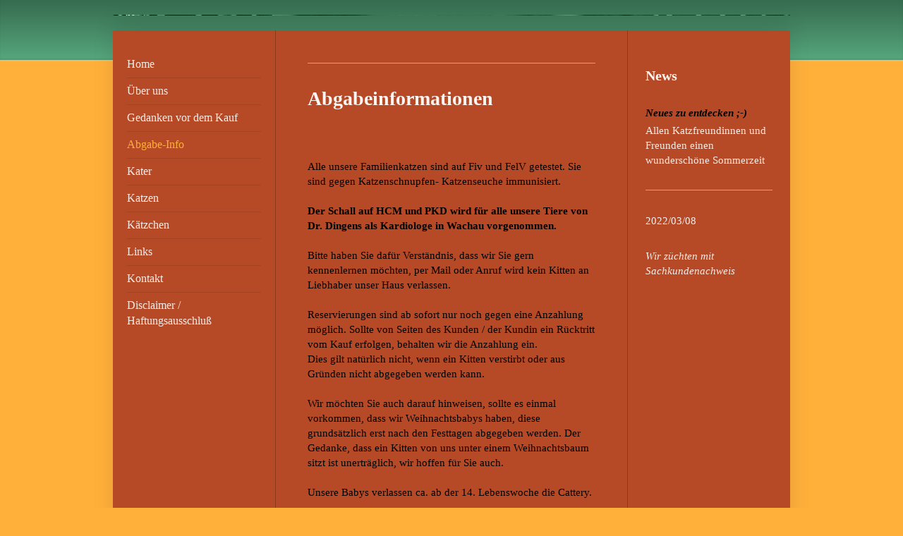

--- FILE ---
content_type: text/html; charset=UTF-8
request_url: https://www.bkh-patata-felice.de/abgabe-info/
body_size: 5790
content:
<!DOCTYPE html>
<html lang="de"  ><head prefix="og: http://ogp.me/ns# fb: http://ogp.me/ns/fb# business: http://ogp.me/ns/business#">
    <meta http-equiv="Content-Type" content="text/html; charset=utf-8"/>
    <meta name="generator" content="IONOS MyWebsite"/>
        
    <link rel="dns-prefetch" href="//cdn.website-start.de/"/>
    <link rel="dns-prefetch" href="//107.mod.mywebsite-editor.com"/>
    <link rel="dns-prefetch" href="https://107.sb.mywebsite-editor.com/"/>
    <link rel="shortcut icon" href="//cdn.website-start.de/favicon.ico"/>
        <title>Abgabe-Info - Patata-Felice BKH</title>
    <style type="text/css">@media screen and (max-device-width: 1024px) {.diyw a.switchViewWeb {display: inline !important;}}</style>
    <style type="text/css">@media screen and (min-device-width: 1024px) {
            .mediumScreenDisabled { display:block }
            .smallScreenDisabled { display:block }
        }
        @media screen and (max-device-width: 1024px) { .mediumScreenDisabled { display:none } }
        @media screen and (max-device-width: 568px) { .smallScreenDisabled { display:none } }
                @media screen and (min-width: 1024px) {
            .mobilepreview .mediumScreenDisabled { display:block }
            .mobilepreview .smallScreenDisabled { display:block }
        }
        @media screen and (max-width: 1024px) { .mobilepreview .mediumScreenDisabled { display:none } }
        @media screen and (max-width: 568px) { .mobilepreview .smallScreenDisabled { display:none } }</style>
    <meta name="viewport" content="width=device-width, initial-scale=1, maximum-scale=1, minimal-ui"/>

<meta name="format-detection" content="telephone=no"/>
        <meta name="keywords" content="BKH, Züchter, Leipzig, Leipzig-Land, Sachsen"/>
            <meta name="description" content="&amp;nbsp;"/>
            <meta name="robots" content="index,follow"/>
        <link href="//cdn.website-start.de/templates/2040/style.css?1763478093678" rel="stylesheet" type="text/css"/>
    <link href="https://www.bkh-patata-felice.de/s/style/theming.css?1692102139" rel="stylesheet" type="text/css"/>
    <link href="//cdn.website-start.de/app/cdn/min/group/web.css?1763478093678" rel="stylesheet" type="text/css"/>
<link href="//cdn.website-start.de/app/cdn/min/moduleserver/css/de_DE/common,shoppingbasket?1763478093678" rel="stylesheet" type="text/css"/>
    <link href="//cdn.website-start.de/app/cdn/min/group/mobilenavigation.css?1763478093678" rel="stylesheet" type="text/css"/>
    <link href="https://107.sb.mywebsite-editor.com/app/logstate2-css.php?site=278785181&amp;t=1768934105" rel="stylesheet" type="text/css"/>

<script type="text/javascript">
    /* <![CDATA[ */
var stagingMode = '';
    /* ]]> */
</script>
<script src="https://107.sb.mywebsite-editor.com/app/logstate-js.php?site=278785181&amp;t=1768934105"></script>

    <link href="//cdn.website-start.de/templates/2040/print.css?1763478093678" rel="stylesheet" media="print" type="text/css"/>
    <script type="text/javascript">
    /* <![CDATA[ */
    var systemurl = 'https://107.sb.mywebsite-editor.com/';
    var webPath = '/';
    var proxyName = '';
    var webServerName = 'www.bkh-patata-felice.de';
    var sslServerUrl = 'https://www.bkh-patata-felice.de';
    var nonSslServerUrl = 'http://www.bkh-patata-felice.de';
    var webserverProtocol = 'http://';
    var nghScriptsUrlPrefix = '//107.mod.mywebsite-editor.com';
    var sessionNamespace = 'DIY_SB';
    var jimdoData = {
        cdnUrl:  '//cdn.website-start.de/',
        messages: {
            lightBox: {
    image : 'Bild',
    of: 'von'
}

        },
        isTrial: 0,
        pageId: 919946936    };
    var script_basisID = "278785181";

    diy = window.diy || {};
    diy.web = diy.web || {};

        diy.web.jsBaseUrl = "//cdn.website-start.de/s/build/";

    diy.context = diy.context || {};
    diy.context.type = diy.context.type || 'web';
    /* ]]> */
</script>

<script type="text/javascript" src="//cdn.website-start.de/app/cdn/min/group/web.js?1763478093678" crossorigin="anonymous"></script><script type="text/javascript" src="//cdn.website-start.de/s/build/web.bundle.js?1763478093678" crossorigin="anonymous"></script><script type="text/javascript" src="//cdn.website-start.de/app/cdn/min/group/mobilenavigation.js?1763478093678" crossorigin="anonymous"></script><script src="//cdn.website-start.de/app/cdn/min/moduleserver/js/de_DE/common,shoppingbasket?1763478093678"></script>
<script type="text/javascript" src="https://cdn.website-start.de/proxy/apps/static/resource/dependencies/"></script><script type="text/javascript">
                    if (typeof require !== 'undefined') {
                        require.config({
                            waitSeconds : 10,
                            baseUrl : 'https://cdn.website-start.de/proxy/apps/static/js/'
                        });
                    }
                </script><script type="text/javascript" src="//cdn.website-start.de/app/cdn/min/group/pfcsupport.js?1763478093678" crossorigin="anonymous"></script>    <meta property="og:type" content="business.business"/>
    <meta property="og:url" content="https://www.bkh-patata-felice.de/abgabe-info/"/>
    <meta property="og:title" content="Abgabe-Info - Patata-Felice BKH"/>
            <meta property="og:description" content="&amp;nbsp;"/>
                <meta property="og:image" content="https://www.bkh-patata-felice.de/s/img/emotionheader.jpg"/>
        <meta property="business:contact_data:country_name" content="Deutschland"/>
    
    
    
    
    
    
    
    
</head>


<body class="body   cc-pagemode-default diyfeSidebarRight diy-market-de_DE" data-pageid="919946936" id="page-919946936">
    
    <div class="diyw">
        <div class="diyweb diywebSingleNav">
	<div class="diywebContainer">
		<div class="diyfeMobileNav">
		
<nav id="diyfeMobileNav" class="diyfeCA diyfeCA1" role="navigation">
    <a title="Navigation aufklappen/zuklappen">Navigation aufklappen/zuklappen</a>
    <ul class="mainNav1"><li class=" hasSubNavigation"><a data-page-id="919946927" href="https://www.bkh-patata-felice.de/" class=" level_1"><span>Home</span></a></li><li class=" hasSubNavigation"><a data-page-id="919946928" href="https://www.bkh-patata-felice.de/über-uns/" class=" level_1"><span>Über uns</span></a></li><li class=" hasSubNavigation"><a data-page-id="919946935" href="https://www.bkh-patata-felice.de/gedanken-vor-dem-kauf/" class=" level_1"><span>Gedanken vor dem Kauf</span></a></li><li class="current hasSubNavigation"><a data-page-id="919946936" href="https://www.bkh-patata-felice.de/abgabe-info/" class="current level_1"><span>Abgabe-Info</span></a></li><li class=" hasSubNavigation"><a data-page-id="919946929" href="https://www.bkh-patata-felice.de/kater/" class=" level_1"><span>Kater</span></a></li><li class=" hasSubNavigation"><a data-page-id="919946930" href="https://www.bkh-patata-felice.de/katzen/" class=" level_1"><span>Katzen</span></a><span class="diyfeDropDownSubOpener">&nbsp;</span><div class="diyfeDropDownSubList diyfeCA diyfeCA1"><ul class="mainNav2"><li class=" hasSubNavigation"><a data-page-id="919946931" href="https://www.bkh-patata-felice.de/katzen/schnattchen/" class=" level_2"><span>Schnattchen</span></a></li><li class=" hasSubNavigation"><a data-page-id="926409813" href="https://www.bkh-patata-felice.de/katzen/kate/" class=" level_2"><span>Kate</span></a></li><li class=" hasSubNavigation"><a data-page-id="926497064" href="https://www.bkh-patata-felice.de/katzen/iphi/" class=" level_2"><span>Iphi</span></a></li><li class=" hasSubNavigation"><a data-page-id="926502431" href="https://www.bkh-patata-felice.de/katzen/xilla/" class=" level_2"><span>Xilla</span></a></li></ul></div></li><li class=" hasSubNavigation"><a data-page-id="919946932" href="https://www.bkh-patata-felice.de/kätzchen/" class=" level_1"><span>Kätzchen</span></a></li><li class=" hasSubNavigation"><a data-page-id="919946953" href="https://www.bkh-patata-felice.de/links/" class=" level_1"><span>Links</span></a></li><li class=" hasSubNavigation"><a data-page-id="919946938" href="https://www.bkh-patata-felice.de/kontakt/" class=" level_1"><span>Kontakt</span></a></li><li class=" hasSubNavigation"><a data-page-id="919946941" href="https://www.bkh-patata-felice.de/disclaimer-haftungsausschluß/" class=" level_1"><span>Disclaimer / Haftungsausschluß</span></a></li></ul></nav>
	</div>
		<div class="diywebEmotionHeader diyfeCA diyfeCA2">
			<div class="diywebLiveArea">
				
<style type="text/css" media="all">
.diyw div#emotion-header {
        max-width: 960px;
        max-height: 1px;
                background: #EEEEEE;
    }

.diyw div#emotion-header-title-bg {
    left: 0%;
    top: 92%;
    width: 100%;
    height: 24%;

    background-color: #FFFFFF;
    opacity: 0.50;
    filter: alpha(opacity = 50);
    display: none;}
.diyw img#emotion-header-logo {
    left: 1.00%;
    top: 0.00%;
    background: transparent;
                border: 1px solid #CCCCCC;
        padding: 0px;
                display: none;
    }

.diyw div#emotion-header strong#emotion-header-title {
    left: 5%;
    top: 34%;
    color: #000000;
        font: normal bold 24px/120% Verdana, Geneva, sans-serif;
}

.diyw div#emotion-no-bg-container{
    max-height: 1px;
}

.diyw div#emotion-no-bg-container .emotion-no-bg-height {
    margin-top: 0.10%;
}
</style>
<div id="emotion-header" data-action="loadView" data-params="active" data-imagescount="1">
            <img src="https://www.bkh-patata-felice.de/s/img/emotionheader.jpg?1597846371.960px.1px" id="emotion-header-img" alt=""/>
            
        <div id="ehSlideshowPlaceholder">
            <div id="ehSlideShow">
                <div class="slide-container">
                                        <div style="background-color: #EEEEEE">
                            <img src="https://www.bkh-patata-felice.de/s/img/emotionheader.jpg?1597846371.960px.1px" alt=""/>
                        </div>
                                    </div>
            </div>
        </div>


        <script type="text/javascript">
        //<![CDATA[
                diy.module.emotionHeader.slideShow.init({ slides: [{"url":"https:\/\/www.bkh-patata-felice.de\/s\/img\/emotionheader.jpg?1597846371.960px.1px","image_alt":"","bgColor":"#EEEEEE"}] });
        //]]>
        </script>

    
            
        
            
    
            <strong id="emotion-header-title" style="text-align: left"></strong>
                    <div class="notranslate">
                <svg xmlns="http://www.w3.org/2000/svg" version="1.1" id="emotion-header-title-svg" viewBox="0 0 960 1" preserveAspectRatio="xMinYMin meet"><text style="font-family:Verdana, Geneva, sans-serif;font-size:24px;font-style:normal;font-weight:bold;fill:#000000;line-height:1.2em;"><tspan x="0" style="text-anchor: start" dy="0.95em"> </tspan></text></svg>
            </div>
            
    
    <script type="text/javascript">
    //<![CDATA[
    (function ($) {
        function enableSvgTitle() {
                        var titleSvg = $('svg#emotion-header-title-svg'),
                titleHtml = $('#emotion-header-title'),
                emoWidthAbs = 960,
                emoHeightAbs = 1,
                offsetParent,
                titlePosition,
                svgBoxWidth,
                svgBoxHeight;

                        if (titleSvg.length && titleHtml.length) {
                offsetParent = titleHtml.offsetParent();
                titlePosition = titleHtml.position();
                svgBoxWidth = titleHtml.width();
                svgBoxHeight = titleHtml.height();

                                titleSvg.get(0).setAttribute('viewBox', '0 0 ' + svgBoxWidth + ' ' + svgBoxHeight);
                titleSvg.css({
                   left: Math.roundTo(100 * titlePosition.left / offsetParent.width(), 3) + '%',
                   top: Math.roundTo(100 * titlePosition.top / offsetParent.height(), 3) + '%',
                   width: Math.roundTo(100 * svgBoxWidth / emoWidthAbs, 3) + '%',
                   height: Math.roundTo(100 * svgBoxHeight / emoHeightAbs, 3) + '%'
                });

                titleHtml.css('visibility','hidden');
                titleSvg.css('visibility','visible');
            }
        }

        
            var posFunc = function($, overrideSize) {
                var elems = [], containerWidth, containerHeight;
                                    elems.push({
                        selector: '#emotion-header-title',
                        overrideSize: true,
                        horPos: 0,
                        vertPos: 0                    });
                    lastTitleWidth = $('#emotion-header-title').width();
                                                elems.push({
                    selector: '#emotion-header-title-bg',
                    horPos: 0,
                    vertPos: 100                });
                                
                containerWidth = parseInt('960');
                containerHeight = parseInt('1');

                for (var i = 0; i < elems.length; ++i) {
                    var el = elems[i],
                        $el = $(el.selector),
                        pos = {
                            left: el.horPos,
                            top: el.vertPos
                        };
                    if (!$el.length) continue;
                    var anchorPos = $el.anchorPosition();
                    anchorPos.$container = $('#emotion-header');

                    if (overrideSize === true || el.overrideSize === true) {
                        anchorPos.setContainerSize(containerWidth, containerHeight);
                    } else {
                        anchorPos.setContainerSize(null, null);
                    }

                    var pxPos = anchorPos.fromAnchorPosition(pos),
                        pcPos = anchorPos.toPercentPosition(pxPos);

                    var elPos = {};
                    if (!isNaN(parseFloat(pcPos.top)) && isFinite(pcPos.top)) {
                        elPos.top = pcPos.top + '%';
                    }
                    if (!isNaN(parseFloat(pcPos.left)) && isFinite(pcPos.left)) {
                        elPos.left = pcPos.left + '%';
                    }
                    $el.css(elPos);
                }

                // switch to svg title
                enableSvgTitle();
            };

                        var $emotionImg = jQuery('#emotion-header-img');
            if ($emotionImg.length > 0) {
                // first position the element based on stored size
                posFunc(jQuery, true);

                // trigger reposition using the real size when the element is loaded
                var ehLoadEvTriggered = false;
                $emotionImg.one('load', function(){
                    posFunc(jQuery);
                    ehLoadEvTriggered = true;
                                        diy.module.emotionHeader.slideShow.start();
                                    }).each(function() {
                                        if(this.complete || typeof this.complete === 'undefined') {
                        jQuery(this).load();
                    }
                });

                                noLoadTriggeredTimeoutId = setTimeout(function() {
                    if (!ehLoadEvTriggered) {
                        posFunc(jQuery);
                    }
                    window.clearTimeout(noLoadTriggeredTimeoutId)
                }, 5000);//after 5 seconds
            } else {
                jQuery(function(){
                    posFunc(jQuery);
                });
            }

                        if (jQuery.isBrowser && jQuery.isBrowser.ie8) {
                var longTitleRepositionCalls = 0;
                longTitleRepositionInterval = setInterval(function() {
                    if (lastTitleWidth > 0 && lastTitleWidth != jQuery('#emotion-header-title').width()) {
                        posFunc(jQuery);
                    }
                    longTitleRepositionCalls++;
                    // try this for 5 seconds
                    if (longTitleRepositionCalls === 5) {
                        window.clearInterval(longTitleRepositionInterval);
                    }
                }, 1000);//each 1 second
            }

            }(jQuery));
    //]]>
    </script>

    </div>

			</div>
		</div>
		<div class="diywebContent">
			<div class="diywebLiveArea diyfeCA diyfeCA1">
				<div class="diywebNav diywebNav123">
					<div class="diywebGutter">
						<div class="webnavigation"><ul id="mainNav1" class="mainNav1"><li class="navTopItemGroup_1"><a data-page-id="919946927" href="https://www.bkh-patata-felice.de/" class="level_1"><span>Home</span></a></li><li class="navTopItemGroup_2"><a data-page-id="919946928" href="https://www.bkh-patata-felice.de/über-uns/" class="level_1"><span>Über uns</span></a></li><li class="navTopItemGroup_3"><a data-page-id="919946935" href="https://www.bkh-patata-felice.de/gedanken-vor-dem-kauf/" class="level_1"><span>Gedanken vor dem Kauf</span></a></li><li class="navTopItemGroup_4"><a data-page-id="919946936" href="https://www.bkh-patata-felice.de/abgabe-info/" class="current level_1"><span>Abgabe-Info</span></a></li><li class="navTopItemGroup_5"><a data-page-id="919946929" href="https://www.bkh-patata-felice.de/kater/" class="level_1"><span>Kater</span></a></li><li class="navTopItemGroup_6"><a data-page-id="919946930" href="https://www.bkh-patata-felice.de/katzen/" class="level_1"><span>Katzen</span></a></li><li class="navTopItemGroup_7"><a data-page-id="919946932" href="https://www.bkh-patata-felice.de/kätzchen/" class="level_1"><span>Kätzchen</span></a></li><li class="navTopItemGroup_8"><a data-page-id="919946953" href="https://www.bkh-patata-felice.de/links/" class="level_1"><span>Links</span></a></li><li class="navTopItemGroup_9"><a data-page-id="919946938" href="https://www.bkh-patata-felice.de/kontakt/" class="level_1"><span>Kontakt</span></a></li><li class="navTopItemGroup_10"><a data-page-id="919946941" href="https://www.bkh-patata-felice.de/disclaimer-haftungsausschluß/" class="level_1"><span>Disclaimer / Haftungsausschluß</span></a></li></ul></div>
					</div>
				</div>
				<div class="diywebMain">
					<div class="diywebGutter">
						
        <div id="content_area">
        	<div id="content_start"></div>
        	
        
        <div id="matrix_1024445415" class="sortable-matrix" data-matrixId="1024445415"><div class="n module-type-hr diyfeLiveArea "> <div style="padding: 0px 0px">
    <div class="hr"></div>
</div>
 </div><div class="n module-type-header diyfeLiveArea "> <h1><span class="diyfeDecoration">Abgabeinformationen</span></h1> </div><div class="n module-type-text diyfeLiveArea "> <p> </p>
<p> </p>
<p><span style="color:#000000;">Alle unsere Familienkatzen sind auf Fiv und FelV getestet. Sie sind gegen Katzenschnupfen- Katzenseuche immunisiert.</span></p>
<p> </p>
<p><span style="color:#000000;"><strong>Der Schall auf HCM und PKD wird für alle unsere Tiere von Dr. Dingens als Kardiologe in Wachau vorgenommen. </strong></span></p>
<p> </p>
<p><span style="color:#000000;">Bitte haben Sie dafür Verständnis, dass wir Sie gern kennenlernen möchten, per Mail oder Anruf wird kein Kitten an Liebhaber unser Haus verlassen.</span></p>
<p> </p>
<p><span style="color:#000000;">Reservierungen sind ab sofort nur noch gegen eine Anzahlung möglich. Sollte von Seiten des Kunden / der Kundin ein Rücktritt vom Kauf erfolgen, behalten wir die
Anzahlung ein.</span></p>
<p><span style="color:#000000;">Dies gilt natürlich nicht, wenn ein Kitten verstirbt oder aus Gründen nicht abgegeben werden kann.</span></p>
<p> </p>
<p><span style="color:#000000;">Wir möchten Sie auch darauf hinweisen, sollte es einmal vorkommen, dass wir Weihnachtsbabys haben, diese grundsätzlich erst nach den Festtagen abgegeben werden. Der
Gedanke, dass ein Kitten von uns unter einem Weihnachtsbaum sitzt ist unerträglich, wir hoffen für Sie auch. </span></p>
<p> </p>
<p><span style="color:#000000;">Unsere Babys verlassen ca. ab der 14. Lebenswoche die Cattery. </span></p>
<p> </p>
<p><span style="color:#000000;">Die Kleinen sind bei der Abgabe gegen Katzenschnupfen so wie Katzenseuche geimpft, tragen den Chip, ein Kitten stellvertretend für alle wird auf Fiv und FelV getestet.
Der Befund geht jedem Käufer einzeln per WhatsApp zu und sollte möglichst ausgedruckt und dem Stammbaum zugefügt werden.</span></p>
<p> </p>
<p> </p>
<p> </p>
<p><span style="color:#000000;">Text © by Andrea Wesner </span></p>
<p> </p>
<p> </p>
<p> </p> </div></div>
        
        
        </div>
					</div>
				</div>
				<div class="diywebSecondary diyfeCA diyfeCA3">
					<div class="diywebSidebar">
						<div class="diywebGutter">
							<div id="matrix_1024445417" class="sortable-matrix" data-matrixId="1024445417"><div class="n module-type-header diyfeLiveArea "> <h1><span class="diyfeDecoration">News</span></h1> </div><div class="n module-type-text diyfeLiveArea "> <p><span style="color:#000000;"><em><strong>Neues zu entdecken ;-)</strong></em></span></p>
<p>Allen Katzfreundinnen und Freunden einen wunderschöne Sommerzeit</p> </div><div class="n module-type-hr diyfeLiveArea "> <div style="padding: 0px 0px">
    <div class="hr"></div>
</div>
 </div><div class="n module-type-text diyfeLiveArea "> <p>2022/03/08</p> </div><div class="n module-type-text diyfeLiveArea "> <p><em>Wir züchten mit Sachkundenachweis</em></p> </div></div>
						</div>
					</div><!-- .diywebSidebar -->
				</div>
			</div>
		</div><!-- .diywebContent -->
		<div class="diywebFooter">
			<div class="diywebLiveArea">
				<div class="diywebGutter">
					<div id="contentfooter">
    <div class="leftrow">
                        <a rel="nofollow" href="javascript:window.print();">
                    <img class="inline" height="14" width="18" src="//cdn.website-start.de/s/img/cc/printer.gif" alt=""/>
                    Druckversion                </a> <span class="footer-separator">|</span>
                <a href="https://www.bkh-patata-felice.de/sitemap/">Sitemap</a>
                        <br/> © Andrea Wesner<br/>
<br/>
Diese Homepage wurde mit <a rel="nofollow" href="https://www.ionos.de/websites/homepage-erstellen" target="_blank">IONOS MyWebsite</a> erstellt.
            </div>
    <script type="text/javascript">
        window.diy.ux.Captcha.locales = {
            generateNewCode: 'Neuen Code generieren',
            enterCode: 'Bitte geben Sie den Code ein'
        };
        window.diy.ux.Cap2.locales = {
            generateNewCode: 'Neuen Code generieren',
            enterCode: 'Bitte geben Sie den Code ein'
        };
    </script>
    <div class="rightrow">
                <p><a class="diyw switchViewWeb" href="javascript:switchView('desktop');">Webansicht</a><a class="diyw switchViewMobile" href="javascript:switchView('mobile');">Mobile-Ansicht</a></p>
                <span class="loggedin">
            <a rel="nofollow" id="logout" href="https://107.sb.mywebsite-editor.com/app/cms/logout.php">Logout</a> <span class="footer-separator">|</span>
            <a rel="nofollow" id="edit" href="https://107.sb.mywebsite-editor.com/app/278785181/919946936/">Seite bearbeiten</a>
        </span>
    </div>
</div>


				</div>
			</div>
		</div><!-- .diywebFooter -->
	</div><!-- .diywebContainer -->
</div><!-- .diyweb -->    </div>

    
    </body>


<!-- rendered at Sun, 07 Dec 2025 15:52:14 +0100 -->
</html>
